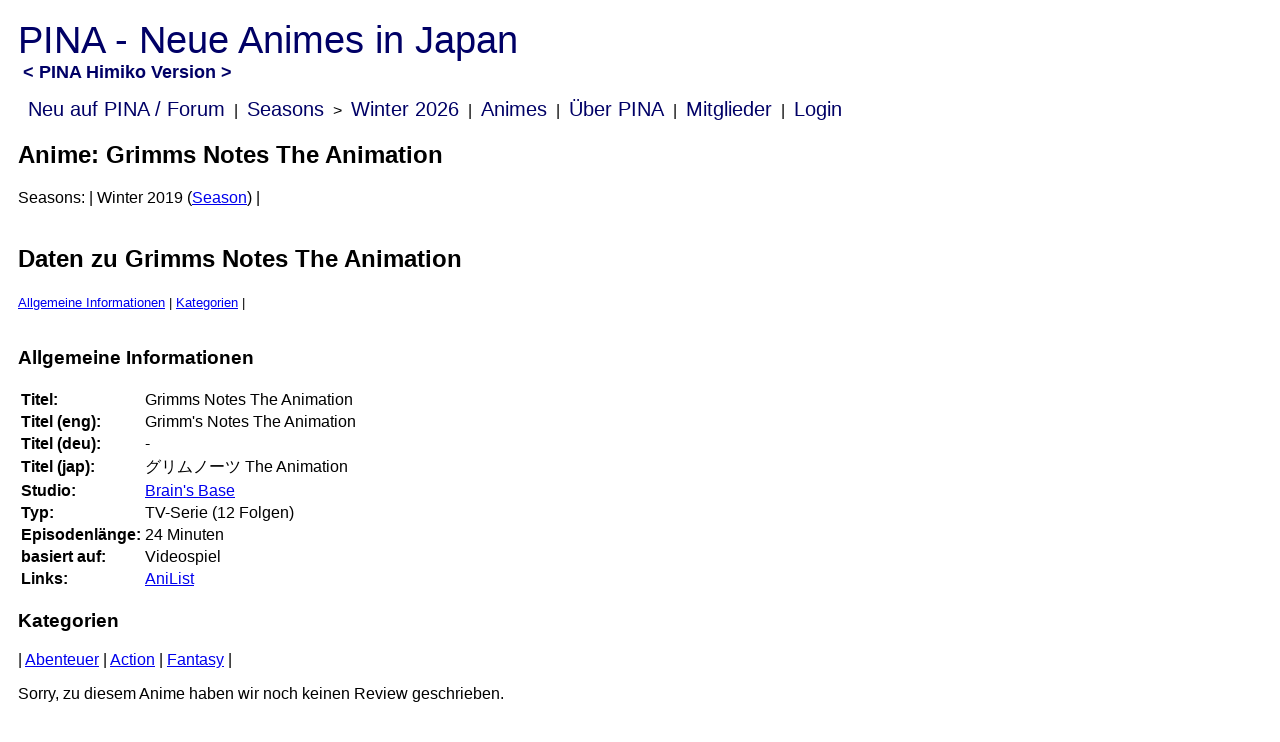

--- FILE ---
content_type: text/html; charset=utf-8
request_url: https://www.neueanimesinjapan.de/anime/anzeige/1318
body_size: 1303
content:
 
<!DOCTYPE html>
<html lang="de">
<head>
	<title>Anime-Daten: Grimms Notes The Animation (TV-Serie Winter 2019) - Pina</title>
	<meta name=viewport content="width=device-width, initial-scale=1">
	<link rel="stylesheet" type="text/css" href="https://www.neueanimesinjapan.de/css/layout_borderless.css">
	<link rel="stylesheet" type="text/css" href="https://www.neueanimesinjapan.de/css/tablesorter/style.css">
	<link rel="shortcut icon" href="https://www.neueanimesinjapan.de/images/favicon/pina.ico" type="image/x-icon">
	<link rel="icon" href="https://www.neueanimesinjapan.de/images/favicon/pina.ico" type="image/x-icon">
	<link rel="alternate" type="application/rss+xml" title="PINA Reviews und Kommentare" href="https://www.neueanimesinjapan.de/forum/feed" />
	<link rel="alternate" type="application/rss+xml" title="PINA Reviews, Kommentare und Forum-Teaser" href="https://www.neueanimesinjapan.de/forum/feed/teaser" />
	<script language="javascript" type="text/javascript" src="https://www.neueanimesinjapan.de/js/custom.js" defer></script>
</head>
<body>
	<div id="pinaPageHeadline"><span id="pinaCommunityTitle">PINA - Neue Animes in Japan</span><br><span id="pinaAppName">&lt; PINA Himiko Version  &gt;</span></div>
	<div id="navigation">
		<a class='navelement' href='https://www.neueanimesinjapan.de/forum'>Neu auf PINA / Forum</a> |
		<a class='navelement' href='https://www.neueanimesinjapan.de/season'>Seasons</a>
		 &gt; <a class='navelement' href='https://www.neueanimesinjapan.de/season/anzeige/64'>Winter 2026</a>
		|
		<a class='navelement' href='https://www.neueanimesinjapan.de/anime'>Animes</a> |
		<a class='navelement' href='https://www.neueanimesinjapan.de/pages/about'>Über PINA</a> |
		<a class='navelement' href='https://www.neueanimesinjapan.de/mitglieder'>Mitglieder</a>
				| <a class='navelement' href='https://www.neueanimesinjapan.de/login'>Login</a>
			</div>
		
<h2>Anime: Grimms Notes The Animation</h2>
Seasons:
| Winter 2019 (<a href="https://www.neueanimesinjapan.de/season/anzeige/36">Season</a>)
			| <br><br><div class="review" id="review_1318">
	<div class="reviewTitle"><h2>Daten zu Grimms Notes The Animation</h2></div>
	<div class="reviewNavigation">
		<small>
		<a href="#infos">Allgemeine Informationen</a> | 
		<a href="#kategorien">Kategorien</a> | 								</small>
	</div>
	<br>
		<h3 id="infos">Allgemeine Informationen</h3>
	<table id="animeInformation"><tbody>
		<tr>
			<td class="bold">Titel:</td>
			<td class="informationLabel">Grimms Notes The Animation</td>
		</tr>
		<tr>
			<td class="bold">Titel (eng):</td><td class="informationLabel">Grimm&#039;s Notes The Animation</td>
		</tr>
		<tr>
			<td class="bold">Titel (deu):</td><td class="informationLabel">-</td>
		</tr>
		<tr>
			<td class="bold">Titel (jap):</td><td class="informationLabel">グリムノーツ The Animation</td>
		</tr>
		<tr>
			<td class="bold">Studio:</td>
			<td> <a href='https://www.neueanimesinjapan.de/anime/data/studio/22'>Brain&#039;s Base</a> </td>
		</tr>	
		<tr>
				<td class="bold">Typ:</td>
				<td>TV-Serie (12 Folgen) </td>
		</tr>	
		<tr>
				<td class="bold">Episodenlänge:</td>
				<td>24 Minuten</td>
		</tr>
		<tr>
				<td class="bold">basiert auf:</td>
				<td>Videospiel</td>
		</tr>
		<tr>
				<td class="bold">Links:</td>
				<td><a href="//anilist.co/anime/103735" target="_blank" rel="noopener">AniList</a> </td>
		</tr>
	</tbody></table>

		<h3 id="kategorien">Kategorien</h3>
	<div id="animeTags">
		| <a href='https://www.neueanimesinjapan.de/anime/data/tag/6'>Abenteuer</a> | <a href='https://www.neueanimesinjapan.de/anime/data/tag/5'>Action</a> | <a href='https://www.neueanimesinjapan.de/anime/data/tag/10'>Fantasy</a> |	</div>
	<p>Sorry, zu diesem Anime haben wir noch keinen Review geschrieben.</p></div>
 <br /><br />
<div id="footer">
<a class='navelement'  href='https://www.neueanimesinjapan.de/pages/nutzungsbedingungen'>Nutzungsbedingungen</a> -
<a class='navelement' href='https://www.neueanimesinjapan.de/pages/datenschutz'>Datenschutzerklärung</a> -
<a class='navelement' href='https://www.neueanimesinjapan.de/pages/impressum'>Impressum</a> -
<a class='navelement' href='https://www.neueanimesinjapan.de/pages/disclaimer'>Disclaimer</a>
<br/>
Layouts gefunden: Kaho Imoutos gefunden: Hikari, Koito method: get URI string: anime/anzeige/1318<br/>Layout: | <b>Himiko</b> (Standard) | <a href='https://www.neueanimesinjapan.de/layout/changeLayout/pinaKaho'> Kaho</a> | <br />Diese Seite (vermutlich) auf: | <a href='https://www.neueanimesinjapan.de/imouto/pinaHikari/anime/anzeige/1318'>PINA Hikari</a> | <a href='https://www.neueanimesinjapan.de/imouto/pinaKoito/index.php/anime/anzeige/1318'>PINA Koito</a> | 
</div>
</body>
</html>

--- FILE ---
content_type: text/css
request_url: https://www.neueanimesinjapan.de/css/layout_borderless.css
body_size: 1942
content:
/* Allgemeine HTML-Styles */
html {
	margin-left: 10px;
	margin-right: 10px;
	font-family: Arial, Helvetica, FreeSans, sans-serif;
	font-size:16px;
	color:#000000;
	background: #FFFFFF; /* prod: FFFFFF test: FFFFA0 */ 
}
@media screen and (max-width: 1024px) and (min-width: 801px) {
html {
	font-size:11pt;
}
}
@media screen and (max-width: 800px) {
html {
	font-size:10pt;
	margin-left: 5px;
	margin-right: 5px;
}
}

/* sonst defaultet textarea auf fixed-width, imput,select auf kleiner */
textarea, input, select {
	font-family: Arial, Helvetica, FreeSans, sans-serif;
	font-size: 1em;
}

/* Navigation */
div#navigation {
	padding-top: 10px;
	padding-left: 5px;
}

div#navigation a  {
	padding-left: 5px;
	padding-right: 5px;
	font-size: 1.25em;
	color: #000066;
    text-decoration: none;
}

form p input.formButton {
	color: #000066;
	background-color: #ffffff;
    font-size: 1em;
    font-weight: 700;
}

div.postuser a {
	color: #000066;
}

/* Mitglieder */


div#benutzeruebersicht div#memberhint {
	padding: 5px;
}

/* Forum */
div.forcat {
	padding-bottom: 10px;
	text-align: center;
}

div#navigation a:hover, form p input.formButton:hover, div.forum a:hover, div.seasonforum a:hover  {
	background-color: yellow;
}


table.forumTable, table.animelistTable, table.animeKatVorhanden  {
	border-collapse: collapse;
}

div.post, table.forumTable, table.forumOverview, textarea {
	width: 80%;
}
@media screen and (max-width: 1586px) and (min-width: 1281px) {
div.post, table.forumTable, table.forumOverview, textarea {
	width: 1225px;
}}
@media screen and (max-width: 1280px) {
div.post, table.forumTable, table.forumOverview, textarea {
	width: 100%;
}
th#statusTH, td#statusTD {
	display: none;
}
}

table.forumTable thead tr th, 
table.forumTable tbody tr td,
table.animelistTable thead tr th, 
table.animelistTable tbody tr td ,
table.animeKatVorhanden thead tr th, 
table.animeKatVorhanden tbody tr td  {
	border: 1px solid #000066;
	padding-left: 5px;
	padding-right: 5px;
}

/*Forum Table*/
table.forumTable tbody tr:hover,
table.animelistTable tbody tr:hover   	{
	background-color: yellow;
}
tbody.planer:hover   	{
	background-color: yellow;
}


th#animeTH, td#animeTD {
	max-width: 18em;
}
@media screen and (max-width: 1024px) {
th#animeTH, td#animeTD {
	max-width: 14em;
}
div.postheader {
	font-size: 0.8em;
}
}
@media screen and (max-width: 800px) {
th#opuserTH, td#lastUser, th.rlData, td.rlData {
	display: none;
}}
@media screen and (max-width: 640px) {
th#animeTH, td#animeTD {
	max-width: 8em;
}
th#forumNameTH, td#forumNameTD, th.rlForum, td.rlForum {
	display: none;
}
}

td#animeTD div {
	white-space: nowrap;
	overflow: hidden;         
	text-overflow: ellipsis;
}
td#animeTD:hover div{
    overflow: visible; 
    white-space: normal; 
	background-color: #FFF;
}

div.apEntry {
	display: table;
	width: 100%;
	margin:0px;
	border-bottom: 2px solid #CFCFCF;
	margin-bottom: 3px;
}
 
div.apImage {
	display: block;
	width: 310px;
	float: left;
	margin-right: 10px;
	vertical-align:top;
}
div.apImage  img{
	max-height: 174px;
}

div.apData {
	display: block;
	float: left;
	vertical-align:top;
	width: 35%;
}
div.apData p, div.annoText ul  {
	margin: 0px;
}
div.apData h3 {
	margin: 2px;
}
div.apReview {
	display: block;
	vertical-align:top;
	max-height:200px; 
	overflow:auto
}
@media screen and (max-width: 1024px) {
/*div.apImage {
	display: inline-block;
}*/
div.apData {
/*	display: inline-block; */
	float: none;
	vertical-align:top;
	width: auto;
}
div.apReview {
	clear: both;
	max-height: 100px;
}
/*}
@media screen and (max-width: 800px) and (min-width: 641px) {
*/
div.apImage {
	display: block;
	width: 213px;
}
div.apImage img{
	max-height: 120px;
}
div.apData {
	margin-left: 223px;
}
}
@media screen and (max-width: 640px) {
div.apImage {
	display: block;
	width: 160px;
}
div.apImage img{
	max-height: 90px;
}
div.apData {
	margin-left: 170px;
}
div.apReview {
	max-height: 80px;
}
} 

/*Anpassungen Forum*/

div.catdiv {
	font-weight: 700;
	padding-bottom: 2px;
    padding-left: 5px;
    padding-top: 2px;
}

div.seasonforum, div.postuser, div.posttime, div.animeStatus, div.editPost {
	padding-bottom: 2px;
    padding-left: 5px;
    padding-top: 2px;
}

/* Thread; post width see forumTable */
div.post {
	border-bottom: 3px solid #CFCFCF;
}

div.postheader {
	margin-bottom: 3px;
	background-color: #E0FFFF;
	min-height: 100px;
}

div.userAva {
	width: 100px;
	float: left;
	padding-right: 5px;
}
@media screen and (max-width: 640px) {
div.postheader {
	min-height: 50px;
}
div.userAva {
	width: 50px;
}
div.userAva img{
	max-width: 50px;
}}

div.postcontent, div.postsignature {
	padding-bottom: 5px;
	padding-left: 5px;
	padding-top: 5px;
}
div.postcontent pre {
	margin: 0.5em 0px;
}
div.postcontent pre br {
    display:none;
}

span.spoiler {
	color: #e0e0e0;
	background-color: #e0e0e0;
}
span.spoiler:hover, span.spoilerseen {
	color: #000050;
	background-color: #e0e0e0;
}

div.postsignature {
	color: #707070;
	background-color: #F8F8F8;
}

div.postsignature a:link{
	color: #8080f0;
}
div.postsignature a:visited{
	color: #c070c0;
}

div#newthreaddiv, div#newanimediv, div#forumNavigationBar {
	padding: 5px;
}

div#forumNavigationBar {
	border: 0;
}

div#newanimediv  form p input#animeTitle, input#threadtitle {
	width: 50%;
}

/* Login */
div#loginbox, div#registerbox , div#pwChangeBox {
	padding-left: 5px;
	margin-top: 32px;	
}

div#loginbox label, div#registerbox label, div#pwChangeBox label, div#newthreaddiv label, div#newanimediv label, div#animeData label, div.newCatLabel {
	top:5px;
	display: inline-block;
	min-width: 11em;
}

div#registerbox form p a#register  {
	margin-left: 60px;
}

div#loginbox form p a  {
	margin-left: 75px;
}

/*Review System*/
div#authorVersionInfo {
	font-size: 0.8em;
}

.reviewImages img {
	max-width: 310px;
}

div.characterDIV {
	min-height: 200px;
}

div.characterImage img {
	 float: left; 
	 padding-right: 5px;
}

div.charakterNameSei label , td.forumOverviewSpan, div.forumOverviewHeader{
	font-weight: 700;
}

div.announcements {
	margin-top: 20px;
	margin-left: 5px;
	color: #000066;
}

div.announcements p {
	margin: 6px 0px 0px;
}

div.annoText {
	margin-left: 1em;
}

form.annoForm p label {
	top:5px;
	display: inline-block;
	width: 15em;
}

.removeCatTD {
	text-align: center;
}

.errormessages {
	color: red;
}

div.seasonKacheln {
	margin: 0px -10px;
}
div.reviewOverviewEntry {
	width: 385px; 
	display: inline-block;
	margin: 25px 10px;
	vertical-align: top;
}
@media screen and (max-width: 450px) {
div.reviewOverviewEntry {
	width: 100%; 
	margin: 12px 4px;
}}

div.reviewOverviewEntry .reviewImages img {
	max-height: 174px;
	max-width: 100%;
	display: block;
	margin-left: auto;
	margin-right: auto;
}
div#reviewImages img {
	width: 32%;
}

tr.seasonPinaBox {
	background-color: #E0FFFF;
}
tr.seasonPinaBox td {
	border: 0px solid #E0FFFF;
}

.bold {
	font-weight: 700;
}

td.reviewLink {
    font-size: 1.25em;
    font-weight: 700;
}

span#pinaCommunityTitle {
	color: #000066;
    font-size: 2.4em;
}

span#pinaAppName {
	color: #000066;
    font-size: 1.1em;
	font-weight: 700;
	padding-left: 5px;
}

div#pinaPageHeadline {
	padding-top: 10px;
	padding-bottom: 5px;
}

div#footer {
	font-size: 0.75em;
	text-align: center;
	clear: both;
}

span#copyAnimeName {
	font-size: 0.8em;
}

div#validationErrors {
	color: red;
	font-weight: 700;
}

span.pinaAppUsed {
	font-size: 0.8em;
	padding-left: 5px;
}